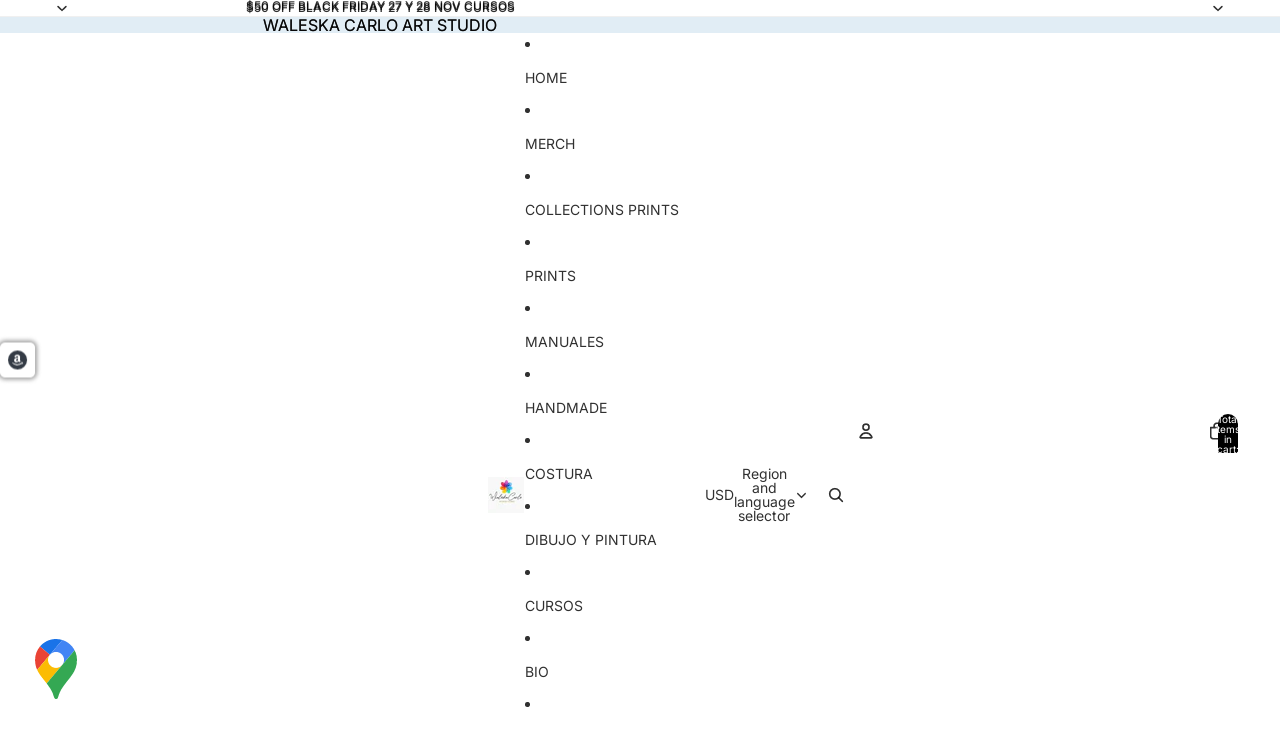

--- FILE ---
content_type: text/javascript
request_url: https://cdn.shopify.com/proxy/b29efdf000bece4c45bf752a2dd636c5d04db8628ab25fe2a4a4e436549ccdbd/cdn.shopify.com/s/files/1/0072/5375/3922/t/8/assets/spreadrwidget.js?v=1762888902&shop=waleska-carlo.myshopify.com&sp-cache-control=cHVibGljLCBtYXgtYWdlPTkwMA
body_size: 3474
content:
if(spreadrWidgetCode=function(){(function($2){var timer;function trackLeave(ev){if(!(ev.clientY>0)){if(timer&&clearTimeout(timer),$2.exitIntent.settings.sensitivity<=0){$2.event.trigger("exitintent");return}timer=setTimeout(function(){timer=null,$2.event.trigger("exitintent")},$2.exitIntent.settings.sensitivity)}}function trackEnter(){timer&&(clearTimeout(timer),timer=null)}$2.exitIntent=function(enable,options){if($2.exitIntent.settings=$2.extend($2.exitIntent.settings,options),enable=="enable")$2(window).mouseleave(trackLeave),$2(window).mouseenter(trackEnter);else if(enable=="disable")trackEnter(),$2(window).unbind("mouseleave",trackLeave),$2(window).unbind("mouseenter",trackEnter);else throw"Invalid parameter to jQuery.exitIntent -- should be 'enable'/'disable'"},$2.exitIntent.settings={sensitivity:50}})(jQuery);var popupHtml="<style>.popupcontainer-spreadr {position:fixed;z-index:2147483647;left:0;top:0;height:100vh;width:100vw;background-color:rgba(0,0,0,0.7);}.popupinnercontainer-spreadr{animation:pushdown 0.8s;height:94vh;width:94vw;top:3vh;position:fixed;left:3vw;box-shadow:0px 2px 7px #999;border-radius:3px;background-color:#fff;overflow:auto;}.popupclose-spreadr {color:#999;float:right;z-index:2147483647;position:absolute;right:40px; padding:20px 30px;cursor:pointer;top:16px;}.contentwraper-spreadr {margin-top:35px;text-align:center;text-decoration:none;}.exitpopuplink-spreadr {text-decoration:none !important;display:block;}.exitpopuplink-spreadr:active,.exitpopuplink-spreadr:focus,.exitpopuplink-spreadr:hover{outline:0;border:none;-moz-outline-style:none;opacity:1;}.introtext-spreadr {color:#999;font-weight:400;font-size:22px;}.popupimg-spreadr {max-width:90%;max-height:300px;}.producttitlewrap-spreadr {margin-right:auto;margin-left:auto;width:fit-content;}.producttitle-spreadr {max-width:600px;margin:20px auto 30px;color:#000;font-weight:700;font-size:26px;}.amazonbutton-spreadr {padding:10px 20px;background-color:#00c0ff;color:#fff;text-decoration:none;border-radius:5px;font-weight:700;font-size:24px;}.amazonbutton-spreadr:hover{ box-shadow:0 0 0 0.3rem rgba(0,0,0,.05); opacity:0.95;}@keyframes pushdown {0% {opacity:0;transform:translateY(-2000px);}60% {opacity:1;transform:translateY(30px);}80% {transform:translateY(-10px);}100% {transform:translateY(0);}}</style><div id='spreadrExit' class='popupcontainer-spreadr'><div class='popupinnercontainer-spreadr'><div class='contentwraper-spreadr'><span id='exitSpreadr' class='popupclose-spreadr'>X</span><a href='https://www.amazon.com/Matador-Blanket-2-0-camping-Resistant/dp/B06VVVQ72B/' target='_blank' class='exitpopuplink-spreadr' id='exitpopuplink-spreadr'><div class='introtext-spreadr'>Before you leave...</div><br><img class='popupimg-spreadr' id='popupimg-spreadr' src='https://images-na.ssl-images-amazon.com/images/I/81ggWEkbIIL._SL1500_.jpg'><div class='producttitlewrap-spreadr'><div class='producttitle-spreadr' id='producttitle-spreadr'>Matador Ultra Compact Pocket Blanket</div></div><div><span class='amazonbutton-spreadr'>View on Amazon</span></div><br></a></div></div></div>";$(function(){var products={B0C14BVMPR:{url:"http://www.amazon.com/Buecs-Marcadores-alcohol-marcador-multicolor/dp/B0C14BVMPR",amazonid:"B0C14BVMPR",title:"Buecs Alcohol Markers: Double Tipped Art Marker, 120 Count, suitable for Kids Adults Artists Painting, Coloring Drawing Sketching, Multicolor",images:"[object Object],[object Object],[object Object],[object Object],[object Object],[object Object],[object Object]",description:"[object Object]",price:"32.99",compare_price:"0",region:"com",weight:"4.83",unit:"lb",tag_list:",Buecs,Office Product,Markers",brand:"Buecs",totalnew:"1",product_type:"Office Product",sales_ranks:"37918",amazontitle:"Buecs Alcohol Markers: Double Tipped Art Marker, 120 Count, suitable for Kids Adults Artists Painting, Coloring Drawing Sketching, Multicolor",imagesraw:"https://images-na.ssl-images-amazon.com/images/I/51dVpjPfIAL.jpg,https://images-na.ssl-images-amazon.com/images/I/51U7OSn2SgL.jpg,https://images-na.ssl-images-amazon.com/images/I/6181Y-fhjqL.jpg,https://images-na.ssl-images-amazon.com/images/I/51jpX+w4OGL.jpg,https://images-na.ssl-images-amazon.com/images/I/51hkENdXzPL.jpg,https://images-na.ssl-images-amazon.com/images/I/51J54e5DJXL.jpg,https://images-na.ssl-images-amazon.com/images/I/51tBM0RW2VL.jpg",imageurl:"https://images-na.ssl-images-amazon.com/images/I/51dVpjPfIAL.jpg"},B0CBTZLXK4:{url:"http://www.amazon.com/KALOUR-Pro-Charcoal-Drawing-principiantes/dp/B0CBTZLXK4",amazonid:"B0CBTZLXK4",title:"KALOUR 24 Pro Charcoal Drawing Set - Soft,Medium,Hard Charcoal and White Charcoal - Charcol Sticks for Drawing Sketching Shading - Art Supplies Gift for Artists Beginners Adults",images:"[object Object],[object Object],[object Object],[object Object],[object Object],[object Object],[object Object]",description:"[object Object]",price:"17.99",compare_price:"19.99",region:"com",weight:"0.82",unit:"lb",tag_list:",KALOUR,Office Product,Charcoals",brand:"KALOUR",totalnew:"1",product_type:"Office Product",sales_ranks:"8111",amazontitle:"KALOUR 24 Pro Charcoal Drawing Set - Soft,Medium,Hard Charcoal and White Charcoal - Charcol Sticks for Drawing Sketching Shading - Art Supplies Gift for Artists Beginners Adults",imagesraw:"https://images-na.ssl-images-amazon.com/images/I/51OeKmzirIL.jpg,https://images-na.ssl-images-amazon.com/images/I/516fOsegtML.jpg,https://images-na.ssl-images-amazon.com/images/I/51DmkMd5+DL.jpg,https://images-na.ssl-images-amazon.com/images/I/51U7BaHAkVL.jpg,https://images-na.ssl-images-amazon.com/images/I/51zhi-MsXJL.jpg,https://images-na.ssl-images-amazon.com/images/I/51ItRzKVMlL.jpg,https://images-na.ssl-images-amazon.com/images/I/61Qa+LTviwL.jpg",imageurl:"https://images-na.ssl-images-amazon.com/images/I/51OeKmzirIL.jpg"},B0CKQR9VMN:{url:"http://www.amazon.com/-/es/KALOUR-suministros-art%C3%ADstico-profesional-principiantes/dp/B0CKQR9VMN",amazonid:"B0CKQR9VMN",title:"KALOUR 58 Pack Drawing Set Sketch Kit, Sketching Supplies with 3-Color Sketchbook,Graphite & Charcoal Pencils,A5 SketchBook,Tutorial, Pro Art Drawing Kit for Artists Adults Beginner",images:"[object Object],[object Object],[object Object],[object Object],[object Object],[object Object],[object Object]",description:"[object Object]",price:"22.99",compare_price:"0",region:"com",weight:"2.12",unit:"lb",tag_list:",KALOUR PDAS,Office Product,Pencils",brand:"KALOUR PDAS",totalnew:"1",product_type:"Office Product",sales_ranks:"18511",amazontitle:"KALOUR 58 Pack Drawing Set Sketch Kit, Sketching Supplies with 3-Color Sketchbook,Graphite & Charcoal Pencils,A5 SketchBook,Tutorial, Pro Art Drawing Kit for Artists Adults Beginner",imagesraw:"https://images-na.ssl-images-amazon.com/images/I/51T9ttvUTQL.jpg,https://images-na.ssl-images-amazon.com/images/I/51ah6ArglDL.jpg,https://images-na.ssl-images-amazon.com/images/I/516LsMLDNoL.jpg,https://images-na.ssl-images-amazon.com/images/I/512rH9kvSHL.jpg,https://images-na.ssl-images-amazon.com/images/I/51dk-XZ+yVL.jpg,https://images-na.ssl-images-amazon.com/images/I/51ZJJUX5slL.jpg,https://images-na.ssl-images-amazon.com/images/I/51ZD7oonTIL.jpg",imageurl:"https://images-na.ssl-images-amazon.com/images/I/51T9ttvUTQL.jpg"},B07Z86PHP8:{url:"http://www.amazon.com/-/es/Posca-marcadores-acr%C3%ADlica-medianos-PC5M8SET/dp/B07Z86PHP8",amazonid:"B07Z86PHP8",title:"8 Posca Paint Markers, 5M Medium Markers with Reversible Tips, Marker Set of Acrylic Paint Pens | Posca Pens for Art Supplies, Fabric Paint, Fabric Markers, Paint Pen, Art Markers",images:"[object Object],[object Object],[object Object],[object Object],[object Object],[object Object],[object Object],[object Object],[object Object],[object Object],[object Object]",description:"[object Object]",price:"19.97",compare_price:"0",region:"com",weight:"0.40",unit:"lb",tag_list:",Uni Posca,Office Product,Pens & Markers",brand:"Uni Posca",totalnew:"16",product_type:"Office Product",sales_ranks:"23",amazontitle:"8 Posca Paint Markers, 5M Medium Markers with Reversible Tips, Marker Set of Acrylic Paint Pens | Posca Pens for Art Supplies, Fabric Paint, Fabric Markers, Paint Pen, Art Markers",imagesraw:"https://images-na.ssl-images-amazon.com/images/I/51K2NKnomxL.jpg,https://images-na.ssl-images-amazon.com/images/I/41uk+aOaSJL.jpg,https://images-na.ssl-images-amazon.com/images/I/41VWHKU96fL.jpg,https://images-na.ssl-images-amazon.com/images/I/51t5iWKeo+L.jpg,https://images-na.ssl-images-amazon.com/images/I/41WPwvDQtVL.jpg,https://images-na.ssl-images-amazon.com/images/I/51evQYmV7qL.jpg,https://images-na.ssl-images-amazon.com/images/I/51YJTjeofBL.jpg,https://images-na.ssl-images-amazon.com/images/I/516-yKsAhgL.jpg,https://images-na.ssl-images-amazon.com/images/I/5195gPoPLCL.jpg,https://images-na.ssl-images-amazon.com/images/I/51WnQsszxCL.jpg,https://images-na.ssl-images-amazon.com/images/I/514IJ-yG5EL.jpg",imageurl:"https://images-na.ssl-images-amazon.com/images/I/51K2NKnomxL.jpg"},B0BJPT76NC:{url:"http://www.amazon.com/pintura-acuarela-pinceles-suministros-perfecto/dp/B0BJPT76NC",amazonid:"B0BJPT76NC",title:"Grabie Watercolor Paint Set, 100 Colors Painting with Water Brush Pens and Drawing Pencil, Great for Kids and Adults, Art Supplies, Perfect Starter Kit for Painting",images:"[object Object],[object Object],[object Object],[object Object],[object Object],[object Object]",description:"[object Object]",price:"39.99",compare_price:"49.99",region:"com",weight:"0.97",unit:"lb",tag_list:",Grabie,Home Improvement,Paints",brand:"Grabie",totalnew:"4",product_type:"Home Improvement",sales_ranks:"75",amazontitle:"Grabie Watercolor Paint Set, 100 Colors Painting with Water Brush Pens and Drawing Pencil, Great for Kids and Adults, Art Supplies, Perfect Starter Kit for Painting",imagesraw:"https://images-na.ssl-images-amazon.com/images/I/51KMCztlYJL.jpg,https://images-na.ssl-images-amazon.com/images/I/51ByNwh4exL.jpg,https://images-na.ssl-images-amazon.com/images/I/51MDC-wUjnL.jpg,https://images-na.ssl-images-amazon.com/images/I/511VN91OBCL.jpg,https://images-na.ssl-images-amazon.com/images/I/51Vh02VnikL.jpg,https://images-na.ssl-images-amazon.com/images/I/517GIQY2DjL.jpg",imageurl:"https://images-na.ssl-images-amazon.com/images/I/51KMCztlYJL.jpg"}},asins='["B0C14BVMPR","B0CBTZLXK4","B0CKQR9VMN","B07Z86PHP8","B0BJPT76NC"]',appearance=`{"introtext":"Before you leave ...","fonttype":"'Helvetica Neue', Helvetica, Arial, sans-serif","color":"#999999","background":"#ffffff","title":"#000000","buttonbackground":"#00c0ff","buttontext":"#ffffff","introsize":"22","titlesize":"26","buttonsize":"24"}`,tags='{"comtag":"waleskacarlo-20","intag":"waleskacarlo-20","catag":"waleskacarlo-20","uktag":"waleskacarlo-20","detag":"waleskacarlo-20","frtag":"waleskacarlo-20","estag":"waleskacarlo-20","cntag":"","ittag":"waleskacarlo-20","jptag":"waleskacarlo-20","mxtag":"waleskacarlo-20","brtag":"waleskacarlo-20","autag":"waleskacarlo-20","sgtag":"waleskacarlo-20","aetag":"waleskacarlo-20","nltag":"waleskacarlo-20","satag":"waleskacarlo-20","setag":"waleskacarlo-20","trtag":"waleskacarlo-20","pltag":"waleskacarlo-20","buttontext":"View on Amazon","islocalizeon":0,"isganalyticson":0,"isfacebookpixel":0}',isActive="0";if(isActive=parseInt(isActive),isActive==0)return $.exitIntent("disable"),!1;let setting="1";setting=parseInt(setting);let maxnumber="0";if(maxnumber=parseInt(maxnumber),asins=="")return $.exitIntent("disable"),!1;{let productObj=products,asinObj=jQuery.parseJSON(asins),selextIndex=getSelectIndex(asinObj.length),selecteAsin=asinObj[selextIndex],selectedProduct=productObj[selecteAsin],appearanceObj=jQuery.parseJSON(appearance),tagsObj=jQuery.parseJSON(tags),popupcount=getSpreadrWidgetCookie("spreadrexit");popupcount==""&&(popupcount=0),popupcount=parseInt(popupcount),$("body").append(popupHtml),$(".introtext-spreadr").text(appearanceObj.introtext),$("#producttitle-spreadr").text(selectedProduct.title),$("#popupimg-spreadr").attr("src",selectedProduct.imageurl),$("#exitpopuplink-spreadr").attr("href",selectedProduct.url),SetAffiliateTagsSpreadrWidget(selectedProduct.region,selectedProduct.amazonid,tagsObj),tagsObj.islocalizeon==1&&SetGeoAffiliateTagsSpreadrWidget(selectedProduct.amazontitle,tagsObj,selectedProduct),$(".popupinnercontainer-spreadr").css("background-color",appearanceObj.background),$(".introtext-spreadr").css("color",appearanceObj.color),$(".producttitle-spreadr").css("color",appearanceObj.title),$(".amazonbutton-spreadr").css("background-color",appearanceObj.buttonbackground),$(".amazonbutton-spreadr").css("color",appearanceObj.buttontext),$(".introtext-spreadr").css("font-size",appearanceObj.introsize+"px"),$(".producttitle-spreadr").css("font-size",appearanceObj.titlesize+"px"),$(".amazonbutton-spreadr").css("font-size",appearanceObj.buttonsize+"px"),$(".introtext-spreadr, .producttitle-spreadr, .amazonbutton-spreadr").css("font-family",appearanceObj.fonttype),$("#spreadrExit").hide(),$.exitIntent("enable")}$(document).bind("exitintent",function(){let popupcount=getSpreadrWidgetCookie("spreadrexit");if(popupcount==""&&(popupcount=0),popupcount=parseInt(popupcount),setting==1){var spreadrexit=parseInt(1);setSpreadrWidgetCookie("spreadrexit",spreadrexit,1),$("#spreadrExit").slideDown(),typeof ga<"u"&&gtag("event","Spreadr Clicks",{event_category:"Spreadr Exit Popup",action:"view",event_label:"Exit Popup View"})}else setting==2&&maxnumber>=popupcount&&(exitpopcount(),$("#spreadrExit").slideDown(),typeof ga<"u"&&gtag("event","Spreadr Clicks",{event_category:"Spreadr Exit Popup",action:"view",event_label:"Exit Popup View"}))}),$("#warning a").bind("click",function(){return $("#spreadrExit").slideUp(),!1})}),$(document).on("click","#exitSpreadr",function(){return $("#spreadrExit").hide(),$.exitIntent("disable"),!1})},typeof jQuery>"u"){var script=document.createElement("script");document.head.appendChild(script),script.type="text/javascript",script.src="//ajax.googleapis.com/ajax/libs/jquery/3.1.0/jquery.min.js",script.onload=spreadrWidgetCode}else spreadrWidgetCode();function getSelectIndex(totalProducts){var oldproductindex=getSpreadrWidgetCookie("oldproductindex");return oldproductindex!=""?(oldproductindex=parseInt(oldproductindex)+1,totalProducts<=oldproductindex&&(oldproductindex=parseInt(0)),setSpreadrWidgetCookie("oldproductindex",oldproductindex,1)):(oldproductindex=parseInt(0),setSpreadrWidgetCookie("oldproductindex",oldproductindex,1)),oldproductindex}function exitpopcount(){var spreadrexit=getSpreadrWidgetCookie("spreadrexit");return spreadrexit!=""?(spreadrexit=parseInt(spreadrexit)+1,setSpreadrWidgetCookie("spreadrexit",spreadrexit,1)):(spreadrexit=parseInt(1),setSpreadrWidgetCookie("spreadrexit",spreadrexit,1)),spreadrexit}function setSpreadrWidgetCookie(cname,cvalue,exdays){var d=new Date;d.setTime(d.getTime()+exdays*24*60*60*1e3);var expires="expires="+d.toUTCString();let oldcookietime=getSpreadrWidgetCookie("spreadrexitexpiry");oldcookietime!=""&&(expires=getSpreadrWidgetCookie("spreadrexitexpiry"),document.cookie="spreadrexitexpiry="+expires+";"+expires+";path=/"),document.cookie=cname+"="+cvalue+";"+expires+";path=/",oldcookietime==""&&(document.cookie="spreadrexitexpiry="+expires+";"+expires+";path=/")}function getSpreadrWidgetCookie(cname){for(var name=cname+"=",ca=document.cookie.split(";"),i=0;i<ca.length;i++){for(var c=ca[i];c.charAt(0)==" ";)c=c.substring(1);if(c.indexOf(name)==0)return c.substring(name.length,c.length)}return""}function SetAffiliateTagsSpreadrWidget(region,asin,tags,spreadrRedirectURL,defaultRegion="com",defaultAsin=""){asin!=""&&(spreadrRedirectURL="http://amazon."+region+"/dp/"+asin);var region=region,affiliateTag="";region=="com"?affiliateTag=tags.comtag:region=="in"?affiliateTag=tags.intag:region=="ca"?affiliateTag=tags.catag:region=="co.uk"||region=="gb"?affiliateTag=tags.uktag:region=="de"?affiliateTag=tags.detag:region=="fr"?affiliateTag=tags.frtag:region=="es"?affiliateTag=tags.estag:region=="cn"?affiliateTag=tags.cntag:region=="it"?affiliateTag=tags.ittag:region=="co.jp"?affiliateTag=tags.jptag:region=="com.mx"?affiliateTag=tags.mxtag:region=="com.br"?affiliateTag=tags.brtag:region=="com.au"?affiliateTag=tags.autag:region=="sg"?affiliateTag=tags.sgtag:region=="ae"?affiliateTag=tags.aetag:region=="nl"?affiliateTag=tags.nltag:region=="sa"?affiliateTag=tags.satag:region=="se"?affiliateTag=tags.setag:region=="com.tr"?affiliateTag=tags.trtag:region=="pl"?affiliateTag=tags.pltag:spreadrRedirectURL="https://amazon."+defaultRegion+"/dp/"+defaultAsin,spreadrRedirectURL=spreadrRedirectURL+"?tag="+affiliateTag,$("#exitpopuplink-spreadr").attr("href",spreadrRedirectURL)}$(document).on("click","#exitpopuplink-spreadr",function(){var link=$(this).attr("href")});function SetGeoAffiliateTagsSpreadrWidget(title,tagsObj,selectedProduct){var keywords=encodeURIComponent(title);jQuery.ajax({url:"//reallyfreegeoip.org/json/",type:"GET",dataType:"jsonp",success:function(location){if(location.country_code==null||location.country_code=="")jQuery.ajax({url:"//extreme-ip-lookup.com/json/",type:"GET",dataType:"jsonp",success:function(location2){elseif(location2.countryCode==null||location2.countryCode==""),jQuery.ajax({url:"//freegeoip.app/json/",type:"GET",dataType:"jsonp",success:function(location3){if(selectedProduct.region!=location3.country_code.toLowerCase()){var spreadrRedirectURL2="https://amazon."+location3.country_code.toLowerCase()+"/s/?field-keywords="+keywords;SetAffiliateTagsSpreadrWidget(location3.country_code.toLowerCase(),"",tagsObj,spreadrRedirectURL2,selectedProduct.region,selectedProduct.amazonid)}}})}});else if(location=location.country_code.toLowerCase(),location=="gb"&&(location="co.uk"),selectedProduct.region!=location){var spreadrRedirectURL="https://amazon."+location+"/s/?field-keywords="+keywords;SetAffiliateTagsSpreadrWidget(location,"",tagsObj,spreadrRedirectURL,selectedProduct.region,selectedProduct.amazonid)}}})}
//# sourceMappingURL=/s/files/1/0072/5375/3922/t/8/assets/spreadrwidget.js.map?shop=waleska-carlo.myshopify.com&sp-cache-control=cHVibGljLCBtYXgtYWdlPTkwMA&v=1762888902
